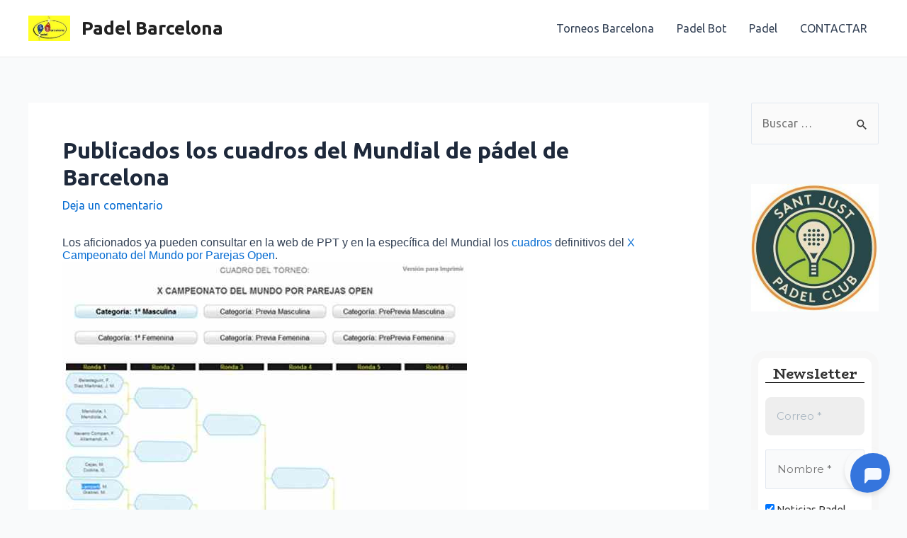

--- FILE ---
content_type: text/css
request_url: https://padelbarcelona.es/wp-content/uploads/so-css/so-css-astra.css?ver=1751640788
body_size: 88
content:
.main-header-menu .menu-link {
  font-style: normal;
  color: #db2525;
}

--- FILE ---
content_type: application/javascript
request_url: https://files.bpcontent.cloud/2025/01/19/00/20250119002005-JJ1AD94U.js
body_size: 329
content:
window.botpress.init({
  "botId": "07081bd5-5761-4b5b-9381-15931da73081",
  "configuration": {
    "botName": "PadelBOT",
    "botDescription": "Pregunta sobre cualquier producto de pádel ",
    "website": {},
    "email": {},
    "phone": {},
    "termsOfService": {},
    "privacyPolicy": {},
    "color": "#3B82F6",
    "variant": "solid",
    "themeMode": "light",
    "fontFamily": "inter",
    "radius": 1
  },
  "clientId": "f21bfa91-e493-4d7a-a404-b584811f1b9c"
});